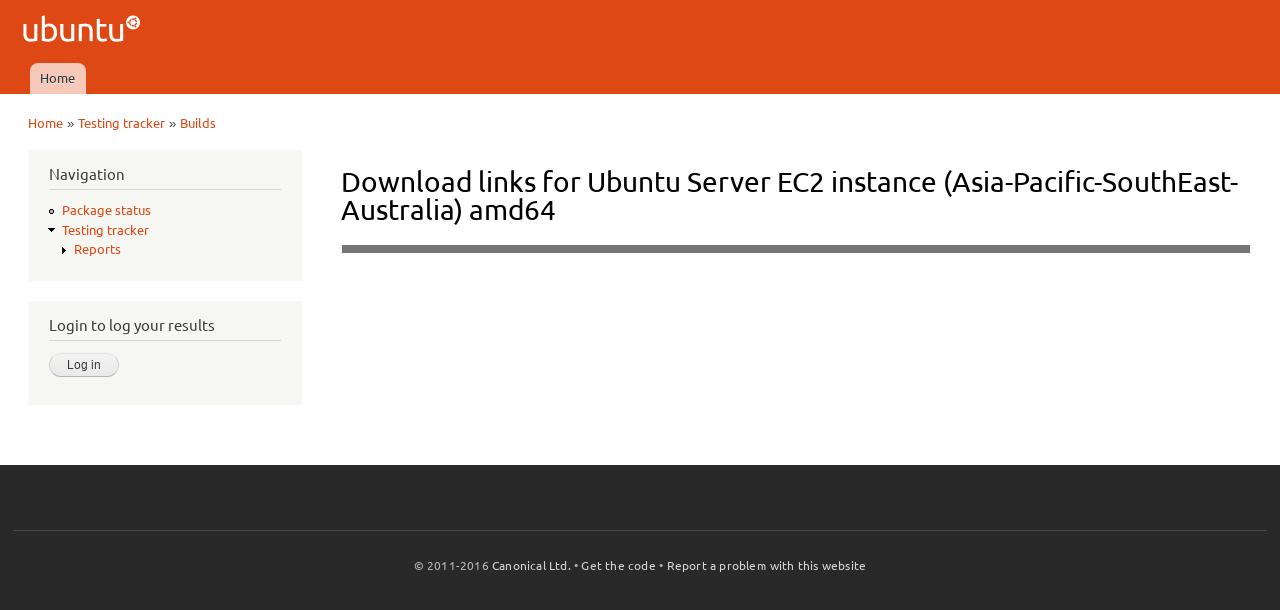

--- FILE ---
content_type: text/html; charset=utf-8
request_url: https://iso.qa.ubuntu.com/qatracker/milestones/312/builds/63635/downloads
body_size: 3561
content:
<!DOCTYPE html PUBLIC "-//W3C//DTD XHTML+RDFa 1.0//EN"
  "http://www.w3.org/MarkUp/DTD/xhtml-rdfa-1.dtd">
<html xmlns="http://www.w3.org/1999/xhtml" xml:lang="en" version="XHTML+RDFa 1.0" dir="ltr"
  xmlns:content="http://purl.org/rss/1.0/modules/content/"
  xmlns:dc="http://purl.org/dc/terms/"
  xmlns:foaf="http://xmlns.com/foaf/0.1/"
  xmlns:og="http://ogp.me/ns#"
  xmlns:rdfs="http://www.w3.org/2000/01/rdf-schema#"
  xmlns:sioc="http://rdfs.org/sioc/ns#"
  xmlns:sioct="http://rdfs.org/sioc/types#"
  xmlns:skos="http://www.w3.org/2004/02/skos/core#"
  xmlns:xsd="http://www.w3.org/2001/XMLSchema#">

<head profile="http://www.w3.org/1999/xhtml/vocab">
  <meta http-equiv="Content-Type" content="text/html; charset=utf-8" />
<meta name="Generator" content="Drupal 7 (http://drupal.org)" />
<meta description="The QATracker is the master repository for all our testing within ubuntu QA. It holds our testcases, records our results, and helps coordinate our testing events. There are several instance of the qatracker to help separate out results." keywords="Ubuntu, QA, Quality, Assurance, Developers, Testing, Kubuntu, Lubuntu, Mythbuntu, Netboot, Core, Gnome, Kylin, Mate, Server, Studio" author="Ubuntu QA Website Developers" />
<link rel="shortcut icon" href="https://iso.qa.ubuntu.com/sites/default/files/favicon_0.ico" type="image/vnd.microsoft.icon" />
  <title>Download links for Ubuntu Server EC2 instance (Asia-Pacific-SouthEast-Australia) amd64 | Ubuntu QA</title>
  <link type="text/css" rel="stylesheet" href="https://iso.qa.ubuntu.com/sites/default/files/css/css_xE-rWrJf-fncB6ztZfd2huxqgxu4WO-qwma6Xer30m4.css" media="all" />
<link type="text/css" rel="stylesheet" href="https://iso.qa.ubuntu.com/sites/default/files/css/css_Vn_p7xhZmS8yWWx26P0Cc7Tm0GG2K1gLWEoVrhw5xxg.css" media="all" />
<style type="text/css" media="all">
<!--/*--><![CDATA[/*><!--*/
th.select-all{width:0;}
table.sticky-enabled td{vertical-align:top;}
div.form-type-radios .form-radios .form-item{display:inline;padding-right:0.5em;}
@font-face{font-family:Ubuntu;font-style:normal;font-weight:300;src:url(https://assets.ubuntu.com/v1/e8c07df6-Ubuntu-L_W.woff2) format("woff2"),url(https://assets.ubuntu.com/v1/8619add2-Ubuntu-L_W.woff) format("woff")}@font-face{font-family:Ubuntu;font-style:normal;font-weight:400;src:url(https://assets.ubuntu.com/v1/fff37993-Ubuntu-R_W.woff2) format("woff2"),url(https://assets.ubuntu.com/v1/7af50859-Ubuntu-R_W.woff) format("woff")}@font-face{font-family:Ubuntu;font-style:italic;font-weight:300;src:url(https://assets.ubuntu.com/v1/f8097dea-Ubuntu-LI_W.woff2) format("woff2"),url(https://assets.ubuntu.com/v1/8be89d02-Ubuntu-LI_W.woff) format("woff")}@font-face{font-family:Ubuntu;font-style:italic;font-weight:400;src:url(https://assets.ubuntu.com/v1/fca66073-ubuntu-ri-webfont.woff2) format("woff2"),url(https://assets.ubuntu.com/v1/f0898c72-ubuntu-ri-webfont.woff) format("woff")}@font-face{font-family:Ubuntu;font-style:normal;font-weight:100;src:url(https://assets.ubuntu.com/v1/7f100985-Ubuntu-Th_W.woff2) format("woff2"),url(https://assets.ubuntu.com/v1/502cc3a1-Ubuntu-Th_W.woff) format("woff")}*{font-family:Ubuntu,-apple-system,BlinkMacSystemFont,Segoe UI,Roboto,Oxygen,Cantarell,Fira Sans,Droid Sans,Helvetica Neue,sans-serif;}code,kbd,samp{font-family:Ubuntu Mono,Consolas,Monaco,Courier,monospace;font-weight:300;text-align:left}dl{counter-reset:item1;}dt{font-weight:bold;}dt:before{counter-increment:item1;content:counter(item1) ". ";}dd{font-style:oblique;}dd ul{font-style:normal;margin:0.2em 0 0 0 !important;padding-left:0 !important;}dl ul ul{margin-left:1.5em !important;}h3{display:inline;font-size:125%;border-bottom:1px solid #ccc;}

/*]]>*/-->
</style>
<link type="text/css" rel="stylesheet" href="https://iso.qa.ubuntu.com/sites/default/files/css/css_rbv4IizCnvtF00OOChTIraWkAShbQM4Bae3Bvjhdc8M.css" media="all" />
<link type="text/css" rel="stylesheet" href="https://iso.qa.ubuntu.com/sites/default/files/css/css_2THG1eGiBIizsWFeexsNe1iDifJ00QRS9uSd03rY9co.css" media="print" />

<!--[if lte IE 7]>
<link type="text/css" rel="stylesheet" href="https://iso.qa.ubuntu.com/themes/bartik/css/ie.css?r0tvp5" media="all" />
<![endif]-->

<!--[if IE 6]>
<link type="text/css" rel="stylesheet" href="https://iso.qa.ubuntu.com/themes/bartik/css/ie6.css?r0tvp5" media="all" />
<![endif]-->
  <script type="text/javascript" src="https://iso.qa.ubuntu.com/sites/default/files/js/js_yMSKTzBO0KmozyLwajzFOrrt_kto_9mtccAkb0rm7gc.js"></script>
<script type="text/javascript" src="https://iso.qa.ubuntu.com/sites/default/files/js/js_R03dCHlTr2wrHuyexqObEwi-la4LK81z3jFceq9Ltls.js"></script>
<script type="text/javascript" src="https://iso.qa.ubuntu.com/sites/default/files/js/js_VaTlC5jNdxR2e4HzWsuiV1jhDftON6pzITcrr9IQmXA.js"></script>
<script type="text/javascript">
<!--//--><![CDATA[//><!--
jQuery.extend(Drupal.settings, {"basePath":"\/","pathPrefix":"","ajaxPageState":{"theme":"antonelli","theme_token":"lZEgbQ65HQgNujmTmtXbLIDMG-HxywUW9emnqGkvQxE","js":{"misc\/jquery.js":1,"misc\/jquery-extend-3.4.0.js":1,"misc\/jquery-html-prefilter-3.5.0-backport.js":1,"misc\/jquery.once.js":1,"misc\/drupal.js":1,"modules\/qatracker\/misc\/qatracker_bugdnd.js":1,"modules\/qatracker\/misc\/qatracker_tooltip.js":1,"misc\/tableheader.js":1},"css":{"modules\/system\/system.base.css":1,"modules\/system\/system.menus.css":1,"modules\/system\/system.messages.css":1,"modules\/system\/system.theme.css":1,"modules\/comment\/comment.css":1,"modules\/field\/theme\/field.css":1,"modules\/node\/node.css":1,"modules\/search\/search.css":1,"modules\/user\/user.css":1,"0":1,"1":1,"2":1,"3":1,"themes\/antonelli\/css\/layout.css":1,"themes\/bartik\/css\/style.css":1,"themes\/antonelli\/css\/colors.css":1,"themes\/antonelli\/css\/antonelli.css":1,"themes\/bartik\/css\/print.css":1,"themes\/bartik\/css\/ie.css":1,"themes\/bartik\/css\/ie6.css":1}},"urlIsAjaxTrusted":{"\/qatracker\/milestones\/312\/builds\/63635\/downloads?destination=qatracker\/milestones\/312\/builds\/63635\/downloads":true,"\/qatracker\/milestones\/312\/builds\/63635\/downloads":true}});
//--><!]]>
</script>
</head>
<body class="html not-front not-logged-in one-sidebar sidebar-first page-qatracker page-qatracker-milestones page-qatracker-milestones- page-qatracker-milestones-312 page-qatracker-milestones-builds page-qatracker-milestones-builds- page-qatracker-milestones-builds-63635 page-qatracker-milestones-builds-downloads" >
  <div id="skip-link">
    <a href="#main-content" class="element-invisible element-focusable">Skip to main content</a>
  </div>
    <div id="page-wrapper"><div id="page">

  <div id="header" class="without-secondary-menu"><div class="section clearfix">

          <a href="/" title="Home" rel="home" id="logo">
        <img src="https://iso.qa.ubuntu.com/sites/default/files/logo_0.png" alt="Home" />
      </a>
    
          <div id="name-and-slogan" class="element-invisible">

                              <div id="site-name" class="element-invisible">
              <strong>
                <a href="/" title="Home" rel="home"><span>Ubuntu QA</span></a>
              </strong>
            </div>
                  
        
      </div> <!-- /#name-and-slogan -->
    
    
          <div id="main-menu" class="navigation">
        <h2 class="element-invisible">Main menu</h2><ul id="main-menu-links" class="links clearfix"><li class="menu-227 first last"><a href="/">Home</a></li>
</ul>      </div> <!-- /#main-menu -->
    
    
  </div></div> <!-- /.section, /#header -->

  
  
  <div id="main-wrapper" class="clearfix"><div id="main" class="clearfix">

          <div id="breadcrumb"><h2 class="element-invisible">You are here</h2><div class="breadcrumb"><a href="/">Home</a> » <a href="/qatracker" title="Testing tracker">Testing tracker</a> » <a href="/qatracker/milestones/312/builds">Builds</a></div></div>
    
          <div id="sidebar-first" class="column sidebar"><div class="section">
          <div class="region region-sidebar-first">
    <div id="block-system-navigation" class="block block-system block-menu">

    <h2>Navigation</h2>
  
  <div class="content">
    <ul class="menu clearfix"><li class="first leaf"><a href="/qapkgstatus" title="Package status">Package status</a></li>
<li class="last expanded active-trail"><a href="/qatracker" title="Testing tracker" class="active-trail">Testing tracker</a><ul class="menu clearfix"><li class="first last collapsed"><a href="/qatracker/reports" title="Reports">Reports</a></li>
</ul></li>
</ul>  </div>
</div>
<div id="block-openid-launchpad-0" class="block block-openid-launchpad">

    <h2>Login to log your results</h2>
  
  <div class="content">
    <form action="/qatracker/milestones/312/builds/63635/downloads?destination=qatracker/milestones/312/builds/63635/downloads" method="post" id="openid-launchpad-login-form" accept-charset="UTF-8"><div><input type="hidden" name="openid_identifier" value="https://login.ubuntu.com/" />
<input type="submit" id="edit-submit" name="op" value="Log in" class="form-submit" /><input type="hidden" name="openid.return_to" value="https://iso.qa.ubuntu.com/openid/authenticate?destination=qatracker/milestones/312/builds/63635/downloads" />
<input type="hidden" name="form_build_id" value="form-PtkRHzoQfjbnD3bUI5uVj2LR3_yi8Nt2dACjg4Wx8rU" />
<input type="hidden" name="form_id" value="openid_launchpad_contents" />
</div></form>  </div>
</div>
  </div>
      </div></div> <!-- /.section, /#sidebar-first -->
    
    <div id="content" class="column"><div class="section">
            <a id="main-content"></a>
                    <h1 class="title" id="page-title">
          Download links for Ubuntu Server EC2 instance (Asia-Pacific-SouthEast-Australia) amd64        </h1>
                          <div class="tabs">
                  </div>
                          <div class="region region-content">
    <div id="block-system-main" class="block block-system">

    
  <div class="content">
    <form action="/qatracker/milestones/312/builds/63635/downloads" method="post" id="qatracker-user-products-downloads" accept-charset="UTF-8"><div><table class="sticky-enabled">
 <tr><th colspan="2"></th></tr>
</table>
<input type="hidden" name="form_build_id" value="form-Y1obpxvmnLDr4vW0Yy0ZIR_8NMonKw4G9mjZZzg4jSM" />
<input type="hidden" name="form_id" value="qatracker_user_products_downloads" />
</div></form>  </div>
</div>
  </div>
      
    </div></div> <!-- /.section, /#content -->

    
  </div></div> <!-- /#main, /#main-wrapper -->

  
  <div id="footer-wrapper"><div class="section">

    
          <div id="footer" class="clearfix">
          <div class="region region-footer">
    <div id="block-block-1" class="block block-block">

    
  <div class="content">
    <div style="text-align:center">© 2011-2016 <a href="http://www.canonical.com">Canonical Ltd.</a> • <a href="https://launchpad.net/ubuntu-qa-website">Get the code</a> • <a href="https://launchpad.net/ubuntu-qa-website/+filebug">Report a problem with this website</a></div>
  </div>
</div>
  </div>
      </div> <!-- /#footer -->
    
  </div></div> <!-- /.section, /#footer-wrapper -->

</div></div> <!-- /#page, /#page-wrapper -->
  </body>
</html>
